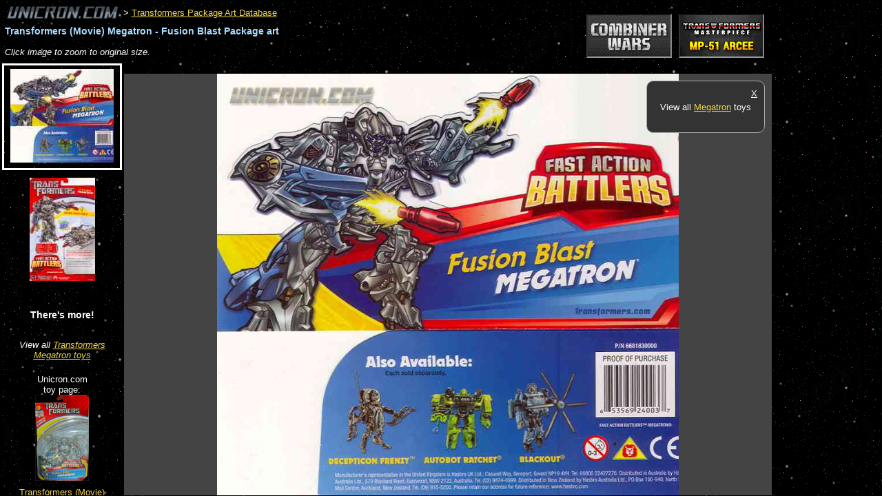

--- FILE ---
content_type: text/html; charset=utf-8
request_url: https://www.google.com/recaptcha/api2/aframe
body_size: 267
content:
<!DOCTYPE HTML><html><head><meta http-equiv="content-type" content="text/html; charset=UTF-8"></head><body><script nonce="cJBaGifQxSrwq0n97QNZqA">/** Anti-fraud and anti-abuse applications only. See google.com/recaptcha */ try{var clients={'sodar':'https://pagead2.googlesyndication.com/pagead/sodar?'};window.addEventListener("message",function(a){try{if(a.source===window.parent){var b=JSON.parse(a.data);var c=clients[b['id']];if(c){var d=document.createElement('img');d.src=c+b['params']+'&rc='+(localStorage.getItem("rc::a")?sessionStorage.getItem("rc::b"):"");window.document.body.appendChild(d);sessionStorage.setItem("rc::e",parseInt(sessionStorage.getItem("rc::e")||0)+1);localStorage.setItem("rc::h",'1765714792861');}}}catch(b){}});window.parent.postMessage("_grecaptcha_ready", "*");}catch(b){}</script></body></html>